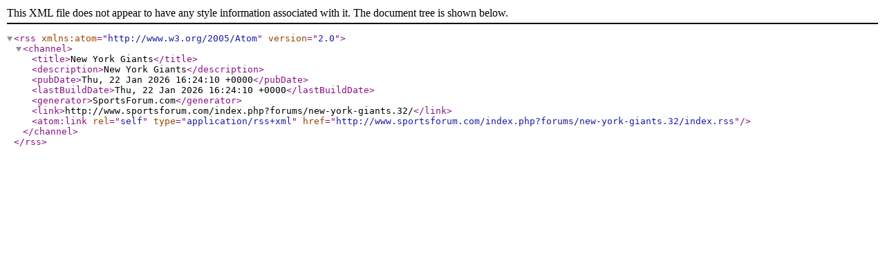

--- FILE ---
content_type: text/xml; charset=UTF-8
request_url: http://www.sportsforum.com/index.php?forums/new-york-giants.32/index.rss
body_size: 328
content:
<?xml version="1.0" encoding="utf-8"?>
<rss version="2.0" xmlns:atom="http://www.w3.org/2005/Atom">
  <channel>
    <title>New York Giants</title>
    <description>New York Giants</description>
    <pubDate>Thu, 22 Jan 2026 16:24:10 +0000</pubDate>
    <lastBuildDate>Thu, 22 Jan 2026 16:24:10 +0000</lastBuildDate>
    <generator>SportsForum.com</generator>
    <link>http://www.sportsforum.com/index.php?forums/new-york-giants.32/</link>
    <atom:link rel="self" type="application/rss+xml" href="http://www.sportsforum.com/index.php?forums/new-york-giants.32/index.rss"/>
  </channel>
</rss>
